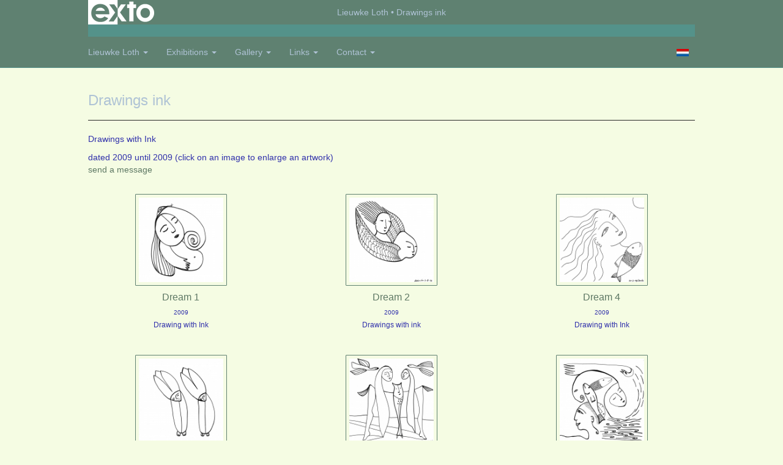

--- FILE ---
content_type: text/html
request_url: https://lieuwkeloth.com/kunstwerken/14130634_Drawings+with+ink.html
body_size: 5628
content:
<!DOCTYPE html>
<html lang="en">
	<head>
        		<meta charset="utf-8">
<!-- 		<meta http-equiv="X-UA-Compatible" content="IE=edge"> -->
		<meta name="viewport" content="width=device-width, initial-scale=1">
		<meta name="description" content="Drawings with Ink"/>

		<meta property="og:description" content="Drawings with Ink"/>
		<meta property="og:title" content="Drawings ink"/>
		<meta property="og:url" content="https://lieuwkeloth.com/kunstwerken/14130634_Drawings+with+ink.html"/>
		<meta property="og:type" content="website" />


        <script type="text/javascript" src="https://da585e4b0722.eu-west-1.sdk.awswaf.com/da585e4b0722/bd489623ccdd/challenge.js" defer></script>

        <style>
			.force-upcase {
				text-transform: none !important;
			}
		</style>
		<!-- The above 3 meta tags *must* come first in the head; any other head content must come *after* these tags -->
		<title>Lieuwke Loth - Drawings ink</title>

		<!-- jQuery (necessary for Bootstrap's JavaScript plugins) -->
		<script src="//ajax.googleapis.com/ajax/libs/jquery/1.11.2/jquery.min.js"></script>

		<link rel="stylesheet" type="text/css" href="//dqr09d53641yh.cloudfront.net/css/8437-1768498238.css" />
		<!-- <link rel="stylesheet/less" type="text/css" href="assets/exto.themes.less" /> -->
		<!-- HTML5 shim and Respond.js for IE8 support of HTML5 elements and media queries -->
		<!-- WARNING: Respond.js doesn't work if you view the page via file:// -->
		<!--[if lt IE 9]>
			<script src="https://oss.maxcdn.com/html5shiv/3.7.2/html5shiv.min.js"></script>
			<script src="https://oss.maxcdn.com/respond/1.4.2/respond.min.js"></script>
		<![endif]-->
		<script src="//www.google.com/recaptcha/api.js"></script>
				        
        
        
		<meta property="fb:app_id" content="200441346661022" />

                        
		<style>
			.index-image {
				float: right;
				padding: 20px 0px 20px 20px;
			}
			.ck-content img {
				 display: inline;
			 }
			img {
				image-orientation: from-image;
			}
		</style>
		
		<script type="text/javascript">

			var _gaq = _gaq || [];
			_gaq.push(['_setAccount', 'UA-54784-13']);
            _gaq.push(['_gat._anonymizeIp']);
            _gaq.push(['_trackPageview']);

            
			(function() {
				var ga = document.createElement('script'); ga.type = 'text/javascript'; ga.async = true;
				ga.src = ('https:' == document.location.protocol ? 'https://ssl' : 'http://www') + '.google-analytics.com/ga.js';
				var s = document.getElementsByTagName('script')[0]; s.parentNode.insertBefore(ga, s);
			})();
		</script>

		

	</head>
	<body class="layout--zoom layout--banner -mobile   layout--boxed layout--horizontal theme--modern" >

		<div class="page">

			<header class="header" role="banner">
				<div class="header-title">
                    						<a href="http://www.exto.nl" class="header-logo ir ">exto | kunst, kunstenaars, galeries en exposities</a>
                                        						<h1 class="header-artist force-upcase"><a href="/">Lieuwke Loth</a></h1>
						<h2 class="header-id force-upcase">Drawings ink</h2>
                    				</div>
                				<p class="header-authentication">
                    				</p>
			</header>
	  	
			<nav class="navigation navbar navbar-fixed-top">
				<div class="container-fluid">
					<!-- Brand and toggle get grouped for better mobile display -->
					<div class="navbar-header">
						<button type="button" class="navbar-toggle collapsed" data-toggle="collapse" data-target="#bs-example-navbar-collapse-1">
							<span class="sr-only">Toggle navigation</span>
							<span class="icon-bar"></span>
							<span class="icon-bar"></span>
							<span class="icon-bar"></span>
						</button>
						<a class="navbar-brand" href="/">Lieuwke Loth - Drawings ink</a>
					</div>
			
					<div class="collapse navbar-collapse" id="bs-example-navbar-collapse-1">

						<!-- Horizontal menu -->
						<ul class="nav navbar-nav">

<li class="dropdown">
<a href="/" class="dropdown-toggle" data-toggle="dropdown" role="button" aria-expanded="false">Lieuwke Loth <span class="caret"></span></a>

<ul class="dropdown-menu" role="menu">
<li>
<a href="/index/12809130_Loth.html">
Loth
</a>
</li>
<li>
<a href="/index/14100491_Workshops.html">
Workshops
</a>
</li>
<li>
<a href="/index/14312379_contact.html">
contact
</a>
</li>
<li>
<a href="/index/149691198_C.V..html">
C.V.
</a>
</li>
<li>
<a href="/publicaties.html">
media
</a>
</li>
</ul>
</li>
<li class="dropdown">
<a href="/exposities.html" class="dropdown-toggle" data-toggle="dropdown" role="button" aria-expanded="false">Exhibitions <span class="caret"></span></a>

<ul class="dropdown-menu" role="menu">
<li>
<a href="/exposities.html">
overview
</a>
</li>
</ul>
</li>
<li class="dropdown">
<a href="/kunstwerken.html" class="dropdown-toggle" data-toggle="dropdown" role="button" aria-expanded="false">Gallery <span class="caret"></span></a>

<ul class="dropdown-menu dropdown-menu--mega" role="menu">
<li>
<a href="/kunstwerken.html">
overview
</a>
</li>
<li>
<a href="/kunstwerken/12834172_Sculptures.html">
Sculptures
</a>
</li>
<li>
<a href="/kunstwerken/268776875_Metal+cuttings.html">
Metal cuttings
</a>
</li>
<li>
<a href="/kunstwerken/12813904_Small+Sculptures.html">
Small Sculptures
</a>
</li>
<li>
<a href="/kunstwerken/19502747_Dream+drawings.html">
Dream drawings
</a>
</li>
<li>
<a href="/kunstwerken/16362971_Spanish+warmth.html">
Spanish warmth
</a>
</li>
<li>
<a href="/kunstwerken/16365416_Spiritual.html">
Spiritual
</a>
</li>
<li>
<a href="/kunstwerken/16365118_Konya.html">
Konya
</a>
</li>
<li>
<a href="/kunstwerken/16365383_Together.html">
Together
</a>
</li>
<li>
<a href="/kunstwerken/12856068_Drawings.html">
Drawings
</a>
</li>
<li>
<a href="/kunstwerken/14284802_Drawings+color.html">
Drawings color
</a>
</li>
<li class="active">
<a href="/kunstwerken/14130634_Drawings+with+ink.html">
Drawings with ink
</a>
</li>
<li>
<a href="/kunstwerken/14130616_Biennal.html">
Biennal
</a>
</li>
</ul>
</li>
<li class="dropdown">
<a href="/links.html" class="dropdown-toggle" data-toggle="dropdown" role="button" aria-expanded="false">Links <span class="caret"></span></a>

<ul class="dropdown-menu" role="menu">
<li>
<a href="/links.html">
links
</a>
</li>
</ul>
</li>
<li class="dropdown">
<a href="/reageer/site/0.html" class="dropdown-toggle" data-toggle="dropdown" role="button" aria-expanded="false">Contact <span class="caret"></span></a>

<ul class="dropdown-menu" role="menu">
<li>
<a href="/reageer/site/0.html">
comment
</a>
</li>
<li>
<a href="/privacy-en.html">
privacy statement
</a>
</li>
</ul>
</li></ul>						
						
						<p class="navigation-authentication">
                            						</p>
					</div><!-- /.navbar-collapse -->

                    			    
					    <p class="languages">
                                                        								<a href="http://lieuwkeloth.exto.nl" class="ir dutch">Nederlands</a>
                            						</p>
                    				</div><!-- /.container-fluid -->
			</nav>
	  	
			<div class="content" role="main">

                			
					<!-- START PORTFOLIO GRID -->
<section class="section">

	<!-- DESKTOP -->
	<header class="page-header visible-md-block visible-lg-block">
		<h2>Drawings ink</h2>
	</header>
	
	<!-- MOBILE -->

	<a class="section-back visible-xs-block visible-sm-block" href="/kunstwerken.html"><span class="glyphicon glyphicon-chevron-left" aria-hidden="true"></span> Galerie</a>
	
	<!--
	<header class="page-header dropdown visible-xs-block visible-sm-block">
		<button class="page-header-dropdown" id="page-header-siblings" type="button" data-toggle="dropdown" aria-haspopup="true" aria-expanded="false">
			<h2>Drawings ink</h2>
			<span class="glyphicon glyphicon-chevron-down" aria-hidden="true"></span>
		</button>
		<ul class="dropdown-menu" aria-labelledby="page-header-siblings">
				</ul>
	</header>
-->
	
	<p>Drawings with Ink</p>
    		<p>
			<span class="from-to">
									dated 2009 until 2009                			</span> 
			(click on an image to enlarge an artwork)<br/>
			<a href="/reageer/site/0.html">send a message</a>
		</p>
    	<div class="portfolio portfolio--grid ">
		<div class="portfolio-items">
            				<a href="/kunstwerk/14130649_Dream+1.html" class="portfolio-item">
					<figure class="portfolio-image">
						<img src="//d2w1s6o7rqhcfl.cloudfront.net/150x150xN_8437-o-14130844.jpg" alt="Dream 1" title="Dream 1" class="portfolio-image-tag"  >						<figcaption class="portfolio-caption">
							<h3 class="portfolio-title">Dream 1</h3>
                            								<span class="portfolio-year">2009</span>
                            							<p class="portfolio-desc">
                                Drawing with Ink                                							</p>
						</figcaption>
					</figure>
				</a>
            				<a href="/kunstwerk/14130651_Dream+2.html" class="portfolio-item">
					<figure class="portfolio-image">
						<img src="//d2w1s6o7rqhcfl.cloudfront.net/150x150xN_8437-o-14130651.jpg" alt="Dream 2" title="Dream 2" class="portfolio-image-tag"  >						<figcaption class="portfolio-caption">
							<h3 class="portfolio-title">Dream 2</h3>
                            								<span class="portfolio-year">2009</span>
                            							<p class="portfolio-desc">
                                Drawings with ink                                							</p>
						</figcaption>
					</figure>
				</a>
            				<a href="/kunstwerk/14130657_Dream+4.html" class="portfolio-item">
					<figure class="portfolio-image">
						<img src="//d2w1s6o7rqhcfl.cloudfront.net/150x150xN_8437-o-14130660.jpg" alt="Dream 4" title="Dream 4" class="portfolio-image-tag"  >						<figcaption class="portfolio-caption">
							<h3 class="portfolio-title">Dream 4</h3>
                            								<span class="portfolio-year">2009</span>
                            							<p class="portfolio-desc">
                                Drawing with Ink                                							</p>
						</figcaption>
					</figure>
				</a>
            				<a href="/kunstwerk/14130652_Dream+3.html" class="portfolio-item">
					<figure class="portfolio-image">
						<img src="//d2w1s6o7rqhcfl.cloudfront.net/150x150xN_8437-o-14130652.jpg" alt="Dream 3" title="Dream 3" class="portfolio-image-tag"  >						<figcaption class="portfolio-caption">
							<h3 class="portfolio-title">Dream 3</h3>
                            								<span class="portfolio-year">2009</span>
                            							<p class="portfolio-desc">
                                Drawing with Ink                                							</p>
						</figcaption>
					</figure>
				</a>
            				<a href="/kunstwerk/14130653_Dream+5.html" class="portfolio-item">
					<figure class="portfolio-image">
						<img src="//d2w1s6o7rqhcfl.cloudfront.net/150x150xN_8437-o-14130653.jpg" alt="Dream 5" title="Dream 5" class="portfolio-image-tag"  >						<figcaption class="portfolio-caption">
							<h3 class="portfolio-title">Dream 5</h3>
                            								<span class="portfolio-year">2009</span>
                            							<p class="portfolio-desc">
                                Drawing with Ink                                							</p>
						</figcaption>
					</figure>
				</a>
            				<a href="/kunstwerk/14130655_Dream+6.html" class="portfolio-item">
					<figure class="portfolio-image">
						<img src="//d2w1s6o7rqhcfl.cloudfront.net/150x150xN_8437-o-14130655.jpg" alt="Dream 6" title="Dream 6" class="portfolio-image-tag"  >						<figcaption class="portfolio-caption">
							<h3 class="portfolio-title">Dream 6</h3>
                            								<span class="portfolio-year">2009</span>
                            							<p class="portfolio-desc">
                                Drawing with Ink                                							</p>
						</figcaption>
					</figure>
				</a>
            				<a href="/kunstwerk/14130662_Dream+7.html" class="portfolio-item">
					<figure class="portfolio-image">
						<img src="//d2w1s6o7rqhcfl.cloudfront.net/150x150xN_8437-o-14130662.jpg" alt="Dream 7" title="Dream 7" class="portfolio-image-tag"  >						<figcaption class="portfolio-caption">
							<h3 class="portfolio-title">Dream 7</h3>
                            								<span class="portfolio-year">2009</span>
                            							<p class="portfolio-desc">
                                Drawing with Ink                                							</p>
						</figcaption>
					</figure>
				</a>
            				<a href="/kunstwerk/14130666_Dream+8.html" class="portfolio-item">
					<figure class="portfolio-image">
						<img src="//d2w1s6o7rqhcfl.cloudfront.net/150x150xN_8437-o-14130666.jpg" alt="Dream 8" title="Dream 8" class="portfolio-image-tag"  >						<figcaption class="portfolio-caption">
							<h3 class="portfolio-title">Dream 8</h3>
                            								<span class="portfolio-year">2009</span>
                            							<p class="portfolio-desc">
                                Drawing with Ink                                							</p>
						</figcaption>
					</figure>
				</a>
            				<a href="/kunstwerk/14130668_Dream+9.html" class="portfolio-item">
					<figure class="portfolio-image">
						<img src="//d2w1s6o7rqhcfl.cloudfront.net/150x150xN_8437-o-14130668.jpg" alt="Dream 9" title="Dream 9" class="portfolio-image-tag"  >						<figcaption class="portfolio-caption">
							<h3 class="portfolio-title">Dream 9</h3>
                            								<span class="portfolio-year">2009</span>
                            							<p class="portfolio-desc">
                                Drawing in Ink                                							</p>
						</figcaption>
					</figure>
				</a>
            				<a href="/kunstwerk/14130669_Dream+10.html" class="portfolio-item">
					<figure class="portfolio-image">
						<img src="//d2w1s6o7rqhcfl.cloudfront.net/150x150xN_8437-o-14130669.jpg" alt="Dream 10" title="Dream 10" class="portfolio-image-tag"  >						<figcaption class="portfolio-caption">
							<h3 class="portfolio-title">Dream 10</h3>
                            								<span class="portfolio-year">2009</span>
                            							<p class="portfolio-desc">
                                Drawing with Ink                                							</p>
						</figcaption>
					</figure>
				</a>
            		</div>
	</div>
</section>
<!-- END PORTFOLIO GRID -->
			
				<!-- Vertical menu -->
				
				<aside class="aside">

					<header class="aside-header">
						<h2 class="aside-header-artist">
							<a href="/">Lieuwke Loth</a>
						</h2>
					</header>

                    			    
					    <p class="languages">
                                                        								<a href="http://lieuwkeloth.exto.nl" class="ir dutch">Nederlands</a>
                            						</p>
                    
					<ul class="aside-menu">
    <li>
        <a title="Lieuwke Loth" class="force-upcase" href="/">Lieuwke Loth</a>
        <ul>
            <li>
                <a title="Loth" href="/index/12809130_Loth.html">Loth</a>
            </li>
            <li>
                <a title="Workshops" href="/index/14100491_Workshops.html">Workshops</a>
            </li>
            <li>
                <a title="contact" href="/index/14312379_contact.html">contact</a>
            </li>
            <li>
                <a title="C.V." href="/index/149691198_C.V..html">C.V.</a>
            </li>
            <li>
                <a title="media" href="/publicaties.html">media</a>
            </li>
        </ul>
    </li>
    <li>
        <a title="Exhibitions" href="/exposities.html">Exhibitions</a>
        <ul>
            <li>
                <a title="overview" href="/exposities.html">overview</a>
            </li>
        </ul>
    </li>
    <li class="active">
        <a title="Gallery" href="/kunstwerken.html">Gallery</a>
        <ul>
            <li>
                <a id="menu-gallery-overview" title="overview" href="/kunstwerken.html">overview</a>
            </li>
            <li>
                <a title="Sculptures" href="/kunstwerken/12834172_Sculptures.html">Sculptures</a>
            </li>
            <li>
                <a title="Metal cuttings" href="/kunstwerken/268776875_Metal+cuttings.html">Metal cuttings</a>
            </li>
            <li>
                <a title="Small Sculptures" href="/kunstwerken/12813904_Small+Sculptures.html">Small Sculptures</a>
            </li>
            <li>
                <a title="Dream drawings" href="/kunstwerken/19502747_Dream+drawings.html">Dream drawings</a>
            </li>
            <li>
                <a title="Spanish warmth" href="/kunstwerken/16362971_Spanish+warmth.html">Spanish warmth</a>
            </li>
            <li>
                <a title="Spiritual" href="/kunstwerken/16365416_Spiritual.html">Spiritual</a>
            </li>
            <li>
                <a title="Konya" href="/kunstwerken/16365118_Konya.html">Konya</a>
            </li>
            <li>
                <a title="Together" href="/kunstwerken/16365383_Together.html">Together</a>
            </li>
            <li>
                <a title="Drawings" href="/kunstwerken/12856068_Drawings.html">Drawings</a>
            </li>
            <li>
                <a title="Drawings color" href="/kunstwerken/14284802_Drawings+color.html">Drawings color</a>
            </li>
            <li class="active">
                <a title="Drawings with ink" href="/kunstwerken/14130634_Drawings+with+ink.html">Drawings with ink</a>
            </li>
            <li>
                <a title="Biennal" href="/kunstwerken/14130616_Biennal.html">Biennal</a>
            </li>
        </ul>
    </li>
    <li>
        <a title="Links" href="/links.html">Links</a>
        <ul>
            <li>
                <a title="links" href="/links.html">links</a>
            </li>
        </ul>
    </li>
    <li>
        <a title="Contact" href="/reageer/site/0.html">Contact</a>
        <ul>
            <li>
                <a title="comment" href="/reageer/site/0.html">comment</a>
            </li>
            <li>
                <a title="privacy statement" href="/privacy-en.html">privacy statement</a>
            </li>
        </ul>
    </li>
</ul>
				</aside>
			
			</div>
		
			<footer class="footer">
                
					<script type="text/javascript" src="https://cdn.jsdelivr.net/npm/cookie-bar/cookiebar-latest.min.js?"></script>

                

                					This site is part of <a href="http://www.exto.org">www.exto.org</a>, artists retain all copyright to the images.                
            </footer>

			
				<div class="signature">
					<a class="signature-link" href="https://www.exto.nl" target="_blank">
						<svg xmlns="http://www.w3.org/2000/svg" viewBox="0 0 280.5 104.3"><style type="text/css">  
	.st0{fill:#71AA43;}
</style><path class="st0" d="M111.9 0c0 12.8 0 25.6 0 38.4 4.2-5.8 8.4-11.6 12.6-17.4 0.5-0.7 0.9-1.4 1.5-2 0.2-0.3 0.5-0.2 0.8-0.2 6.7 0 13.4 0 20.2 0 -4.1 5.7-8.3 11.4-12.4 17.1 -4.1 5.6-8.2 11.2-12.2 16.9 1.2 1.8 2.5 3.5 3.8 5.3 7.2 9.9 14.4 19.8 21.5 29.7 0.8 1.2 1.7 2.3 2.5 3.5 -6.7 0-13.4 0-20.2 0 -0.4 0-0.9 0-1.1-0.4 -4.8-6.5-9.6-13.1-14.4-19.6 -0.8-1.1-1.5-2.3-2.5-3.3 0 12.1 0 24.2 0 36.3H280.9V0H111.9zM190.4 34.4c-3.6 0.1-7.3 0-10.9 0.1 0 17.5 0 35 0 52.5 0 1.4 0.1 2.9-0.1 4.3 -6 0-11.9 0-17.9 0 -0.1-0.6-0.1-1.2-0.1-1.9 0-18.3 0-36.6 0-55 -2.3 0-4.6 0-6.9 0 -0.8 0-1.6 0.1-2.4-0.1 0-5.2 0-10.4 0-15.5 3.1-0.1 6.2 0.1 9.3-0.1 0-4 0-8 0-12 2.6-0.1 5.3 0 7.9-0.1 3.3 0 6.7-0.1 10 0.1 0.1 4 0 8 0 12.1 3.6 0.2 7.3 0 10.9 0.1C190.4 24 190.4 29.2 190.4 34.4zM265.8 66.1c-1.2 3.9-2.9 7.6-5.3 10.9 -1.7 2.3-3.5 4.5-5.6 6.4 -2 1.8-4.2 3.4-6.5 4.7 -3.3 1.8-6.9 3.2-10.6 4.1 -7.8 1.7-16.1 1.2-23.5-1.9 -2.9-1.2-5.6-2.8-8-4.8 -2.3-1.8-4.4-3.9-6.3-6.1 -3.5-4.2-6.1-9.1-7.5-14.4 -0.4-1.8-0.8-3.6-1-5.5 -0.2-1.8-0.2-3.5-0.2-5.3 0-7 2-14.1 5.9-20 3.6-5.4 8.6-9.9 14.4-13 4.4-2.3 9.3-3.8 14.3-4.1 4.1-0.3 8.3 0 12.3 1 6.4 1.6 12.5 4.8 17.3 9.3 4.7 4.4 8.2 10 10.1 16.1C267.9 50.8 267.9 58.7 265.8 66.1z"/><path class="st0" d="M76.5 19.1c4.3-0.1 8.5 0 12.8 0 2.8 0 5.6 0 8.4 0 4.1 5.6 8.2 11.3 12.3 16.9 0.6 0.9 1.5 1.7 1.8 2.8 0 9.2 0 18.5 0 27.7 0 0.6 0.1 1.2-0.3 1.7 -4.1 5.7-8.2 11.5-12.4 17.3 -1.5 2-2.9 4.1-4.4 6.1 -6.9 0-13.7 0-20.6 0 8.2-11.4 16.4-22.8 24.7-34.2 0.9-1.3 1.9-2.6 2.8-3.9 -7.8-10.7-15.7-21.4-23.5-32.2C77.5 20.5 76.9 19.8 76.5 19.1L76.5 19.1z"/><path class="st0" d="M74.1 42.9c-2.3-7.4-6.9-14.1-13.1-18.7 -3.9-2.9-8.4-4.8-13.1-5.8 -3.3-0.7-6.7-1.1-10.1-1.1 -6.1-0.2-12.3 1.2-17.8 3.9 -5 2.5-9.2 6.4-12.5 10.8 -2.8 3.8-4.9 8.1-6.1 12.6 -1.9 7.5-1.9 15.6 0.4 23.1 1.8 5.9 5.2 11.2 9.6 15.5 4.7 4.6 10.6 7.7 17 9.2 6.4 1.4 13.1 1.4 19.6 0.3 3.2-0.6 6.4-1.4 9.3-2.9 3.2-1.6 6.2-3.6 8.9-6 1.9-1.9 3.8-3.9 5.3-6.1 -0.5-0.3-0.9-0.5-1.4-0.7 -4.5-2.1-9-4.2-13.5-6.3 -0.4-0.3-0.7 0.2-1 0.4 -1.1 1-2.3 1.9-3.6 2.7 -4.9 3.2-10.9 4.2-16.6 3.6 -3.9-0.4-7.8-1.8-10.9-4.4 -3.7-3-5.9-7.6-6.6-12.2 16.9 0 33.9 0 50.8 0 2.5 0 5.1 0.1 7.6 0C76.2 54.6 75.8 48.6 74.1 42.9zM22.3 46.2c-1.3 0-2.6 0.1-3.9 0 0.2-0.6 0.5-1.2 0.8-1.8 1.3-2.4 2.7-4.7 4.6-6.6 1.1-1.1 2.5-2 3.9-2.7 3.3-1.7 7-2.5 10.7-2.4 4.4-0.1 8.8 1.2 12.2 3.9 3.3 2.3 5.9 5.7 7.1 9.6C46 46.2 34.2 46.2 22.3 46.2z"/><path class="st0" d="M226.6 34.3c1.8-0.1 3.6-0.1 5.4 0 3.1 0.4 6 1.4 8.6 3.2 2.6 1.8 4.6 4.2 6.1 6.9 1.7 3.2 2.4 6.8 2.4 10.3 0 3.6-0.6 7.3-2.2 10.5 -1.7 3.4-4.4 6.2-7.6 8.2 -3.1 1.9-6.8 2.7-10.5 2.7 -3-0.1-6.1-0.6-8.9-2.1 -2.7-1.4-5.2-3.4-6.8-6 -2-2.9-3.1-6.3-3.5-9.7 -0.4-3.9-0.2-7.9 1.2-11.6 1-2.7 2.6-5.2 4.7-7.2C218.4 36.6 222.5 34.7 226.6 34.3L226.6 34.3z"/></svg>					</a>
				</div>

					</div>


		<script src="/assets/bootstrap/3.3.7/js/collapse.js"></script>
		<script src="/assets/bootstrap/3.3.7/js/dropdown.js"></script>
		<script src="/assets/bootstrap/3.3.7/js/tooltip.js"></script>
		<script src="/assets/flickity/2.2/flickity.pkgd.min.js?v11"></script>
		<script src="/assets/photoswipe/photoswipe.min.js"></script>
		<script src="/assets/photoswipe/photoswipe-ui-default.min.js"></script>
		<script src="/assets/imagesloaded/imagesloaded.pkgd.min.js"></script>
		<script src="/assets/isotope/isotope.min.js"></script>
		<script src="/assets/js/exto.themes.js?1768543610"></script>


		<script type="text/javascript" src="/assets/js/easyXDM.min.js"></script>
		<script type="text/javascript" src="/assets/js/jquery.cookie.js"></script>
		
		
				<!-- Piwik -->
				<script type="text/javascript">
                    var pkBaseURL = (("https:" == document.location.protocol) ? "https://stats.exto.nl/" : "http://stats.exto.nl/");
                    document.write(unescape("%3Cscript src='" + pkBaseURL + "piwik.js' type='text/javascript'%3E%3C/script%3E"));
				</script>

				<script type="text/javascript">

                    $.ajax(
                        {
                            url: "/index/blockedip",
                            success: function (result) {
                                if(result == 'false')
								{
                                    try {
                                        var piwikTracker = Piwik.getTracker(pkBaseURL + "piwik.php", 2464);
                                                                                piwikTracker.setDocumentTitle("Galerie/Overzicht werken in Drawings ink");
                                                                                piwikTracker.setDownloadExtensions("pdf");
                                        piwikTracker.trackPageView();
                                        piwikTracker.enableLinkTracking();
                                    } catch( err ) {}

								}
                            }
                        });

				</script>
				<!-- End Piwik Tracking Code -->

		
	</body>
</html>